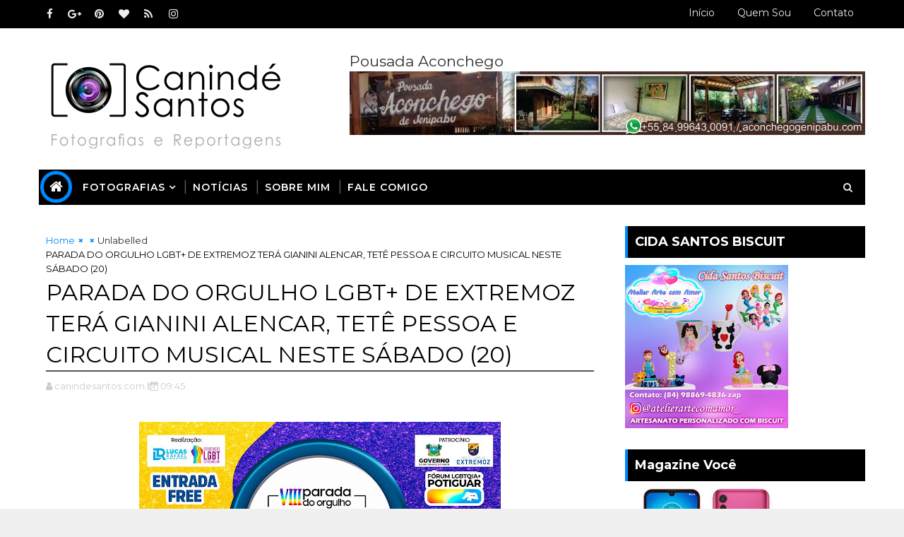

--- FILE ---
content_type: text/html; charset=UTF-8
request_url: https://www.canindesantos.com.br/b/stats?style=BLACK_TRANSPARENT&timeRange=ALL_TIME&token=APq4FmDTASF2tcJXPPe4n6U0Q3izzZ7U1dApjzi76X7xvCmhh31xvRQuIErpl7yyfuq4YaVhJscmUHEoGvvIhhboW-8gCfcmCA
body_size: 31
content:
{"total":1384990,"sparklineOptions":{"backgroundColor":{"fillOpacity":0.1,"fill":"#000000"},"series":[{"areaOpacity":0.3,"color":"#202020"}]},"sparklineData":[[0,6],[1,9],[2,9],[3,4],[4,8],[5,11],[6,6],[7,11],[8,12],[9,54],[10,100],[11,32],[12,17],[13,12],[14,8],[15,6],[16,7],[17,5],[18,6],[19,10],[20,8],[21,11],[22,6],[23,4],[24,7],[25,6],[26,4],[27,5],[28,7],[29,2]],"nextTickMs":400000}

--- FILE ---
content_type: text/html; charset=utf-8
request_url: https://www.google.com/recaptcha/api2/aframe
body_size: 247
content:
<!DOCTYPE HTML><html><head><meta http-equiv="content-type" content="text/html; charset=UTF-8"></head><body><script nonce="4L1rkany9okZ1Egex1w4Fw">/** Anti-fraud and anti-abuse applications only. See google.com/recaptcha */ try{var clients={'sodar':'https://pagead2.googlesyndication.com/pagead/sodar?'};window.addEventListener("message",function(a){try{if(a.source===window.parent){var b=JSON.parse(a.data);var c=clients[b['id']];if(c){var d=document.createElement('img');d.src=c+b['params']+'&rc='+(localStorage.getItem("rc::a")?sessionStorage.getItem("rc::b"):"");window.document.body.appendChild(d);sessionStorage.setItem("rc::e",parseInt(sessionStorage.getItem("rc::e")||0)+1);localStorage.setItem("rc::h",'1768475935413');}}}catch(b){}});window.parent.postMessage("_grecaptcha_ready", "*");}catch(b){}</script></body></html>